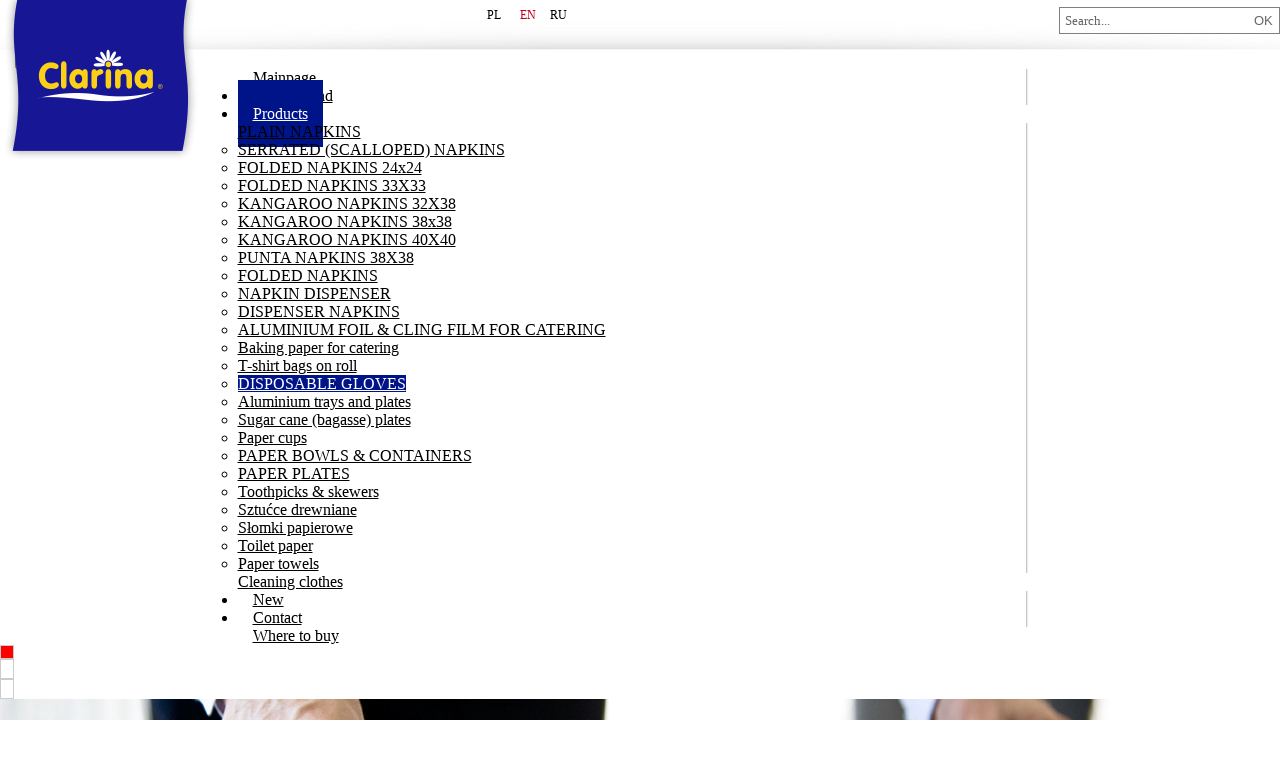

--- FILE ---
content_type: text/html; charset=UTF-8
request_url: https://clarina.pl/en/produkty/kategoria/13
body_size: 8221
content:
<!DOCTYPE html>
<html lang="pl">
<head>
	<meta name="viewport" content="width=device-width, initial-scale=1.0">
<meta http-equiv="Content-Type" content="text/html; charset=utf-8" />
<meta http-equiv="X-UA-Compatible" content="IE=Edge" />
<link rel="shortcut icon" href="/favicon.ico" />
<link rel="icon" type="image/png" href="/favicon.png" />
<title> Clarina - HoReCa - rynek profesjonalnyDISPOSABLE GLOVES | Clarina.pl</title>
<meta name="keywords" content="papiery toaletowe jumbo, ręczniki papierowe mini, ręczniki papierowe maxi, ręczniki papierowe mega, prześcieradła papierowe, folie aluminiowe dla gastronomii, reklamówki zrywki, woreczki hdpe wyciągane, rękawice jednorazowe lateksowe, nitrylowe, winylowe, foliowe, patery i tacki aluminiowe, słomki do napojów, wykałaczki, ręcznik składany typu V, ręcznik z-z, serwetki gastronomiczne cięte, serwetki gastronomiczne składane 1/4 i 1/8, dyspenser do serwetek, ścierki podłogowe ," />
<meta name="description" content="Ręczniki papierowe, papiery toaletowe jumbo, prześcieradła papierowe, folia aluminiowa, papiery do pieczenia, patery i tacki, rękawiczki jednorazowe, reklamówki zrywki, ścierki" />
<meta name="author" content="Power Media - Adam Okoń | power-media.pl" />
<meta name="robots" content="all" />
<meta name="revisit-after" content="7 days" />







	<link href='https://fonts.googleapis.com/css?family=Open+Sans:400italic,400&amp;subset=latin,latin-ext' rel='stylesheet' type='text/css'>


	
	
	<script type="text/javascript" src="https://clarina.pl/libs/js/jquery/js/jquery-1.7.1.min.js"></script>
	<script type="text/javascript" src="https://clarina.pl/libs/js/jquery/js/jquery-ui-1.8.7.custom.min.js"></script>
	<script type="text/javascript" src="https://clarina.pl/libs/js/jquery/jquery.easing-1.3.pack.js"></script>
	<script type="text/javascript" src="https://clarina.pl/libs/js/jquery/jquery.easing.compatibility.js"></script>
	
				<style type="text/css"><!-- @import url('https://clarina.pl/libs/js/jquery/fancybox/jquery.fancybox-1.3.4.css'); --></style>
		<script type="text/javascript" src="https://clarina.pl/libs/js/jquery/fancybox/jquery.fancybox-1.3.4.pack.js"></script>		
		<script type="text/javascript" src="https://clarina.pl/libs/js/jquery/fancybox/jquery.mousewheel-3.0.4.pack.js"></script>		
		<script type="text/javascript">
			jQuery(document).ready(function() {
				jQuery("a.fancybox").fancybox({
					'transitionIn'	:	'elastic',
					'transitionOut'	:	'elastic',
					'speedIn'		:	600, 
					'speedOut'		:	200, 
					'overlayShow'	:	false
					//,'hideOnContentClick': true
				});

			});
		</script>
		
	
		
		
			
	
		
	
	<!-- tooltipster -->
		<link rel="stylesheet" type="text/css" href="https://clarina.pl/libs/js/jquery/jquery.tooltipster/css/tooltipster.css" />		
	<script type="text/javascript" src="https://clarina.pl/libs/js/jquery/jquery.tooltipster/js/jquery.tooltipster.min.js"></script>
	
	<script type="text/javascript">
				$(document).ready(function() {
						$('.tooltipster').tooltipster();
				});			
	</script>
		
	<!-- tooltipster end -->	
		

	<link rel="stylesheet" href="https://clarina.pl/libs/bootstrap3.0.3/css/bootstrap.css">
<link rel="stylesheet" href="https://clarina.pl/libs/bootstrap3.0.3/css/bootstrap-theme.min.css">
<link rel="stylesheet" href="https://clarina.pl//css/postbootstrap.css">		
<script type="text/javascript" src="https://clarina.pl/libs/js/scripts.js"></script>




<link href="https://clarina.pl/css/typography.css" rel="stylesheet" type="text/css" media="screen" />
<link href="https://clarina.pl/css/main.css" rel="stylesheet" type="text/css" />
<link href="https://aku.pl/css/company-standard.css" rel="stylesheet" type="text/css" />
<link href="https://clarina.pl/_langs/switcher/langSwitch.css" rel="stylesheet" type="text/css" />

<link href="https://clarina.pl/_breadcrumbs/main.css" rel="stylesheet" type="text/css" media="screen" />
	<link href="https://clarina.pl/css/page-default-1.css" rel="stylesheet" type="text/css" media="screen" />
<link href="https://clarina.pl/css/forms.css" rel="stylesheet" type="text/css" />


<!-- HTML5 shim and Respond.js IE8 support of HTML5 elements and media queries -->
<!--[if lt IE 9]>
  <script src="https://oss.maxcdn.com/libs/html5shiv/3.7.0/html5shiv.js"></script>
  <script src="https://oss.maxcdn.com/libs/respond.js/1.4.2/respond.min.js"></script>
<![endif]-->

<!--[if lte IE 8]>
	<link href="https://clarina.pl/css/main_IE8.css" rel="stylesheet" type="text/css" />
	<script type="text/javascript" src="https://clarina.pl/libs/js/ie7/IE9.js">IE7_PNG_SUFFIX=".png";</script>
<![endif]-->

<!--[if lte IE 7]>
	<link href="https://clarina.pl/css/main_IE7.css" rel="stylesheet" type="text/css" />
<![endif]-->

	<link href="https://clarina.pl/_menu/bootstrap/main.css" rel="stylesheet" type="text/css" />
	<link href="https://clarina.pl/_menu/bootstrap/main-sub.css" rel="stylesheet" type="text/css" />
<!--
-->






<!-- Google tag (gtag.js) -->
<script async src="https://www.googletagmanager.com/gtag/js?id=G-BZPXT7K0QK"></script>
<script>
  window.dataLayer = window.dataLayer || [];
  function gtag(){dataLayer.push(arguments);}
  gtag('js', new Date());

  gtag('config', 'G-BZPXT7K0QK');
</script></head>

<body style="background:#ffffff ">

			



<div class="headerHolder">

	<div class="logoAndLangSwitch">
		<div class="container">
			<div class="logoHolder">
				<a href="https://clarina.pl/" title="Strona główna">
					<img src="https://clarina.pl/img/logo.png"
						 alt="Logo Clarina"
						 class="img-responsive" />
				</a>
			</div>
							<style type="text/css"><!-- @import url('https://clarina.pl/_search/main.css'); --></style>
<div id="searchBox">
	<form method="post" action="https://clarina.pl/szukaj" >
	<input type="text" id="searchPhrase" name="searchPhrase" value="Search..." 
		onclick="if(this.value == 'Search...') {this.value=''; $(this).css('color', '#000')}"
		onblur="if(this.value == '') {this.value='Search...'; $(this).css('color', '#666')}"
		onkeypress="return submitViaEnter(event);" />
	<input type="submit" id="" value="OK" title="Search" />
	</form>
</div>

<script type="text/javascript">

  $(document).ready(function() {
	$("#searchPhrase").click(function() {
		var initVal = $(this).val();
		if($(this).val() == initVal)
			$(this).val('');
	});
	$('#searchBox form').on('submit', function(ev){
		if($("#searchPhrase").val().length < 4) {
			alert('');
			ev.preventDefault();
			return false; 
		}
	});
  });

</script>
										<div class="langSwitchLangs pull-right"><a href="/produkty/kategoria/13">PL</a>&nbsp;&nbsp;<a class="active" href="#">EN</a>&nbsp;&nbsp;<a href="/ru/produkty/kategoria/13">RU</a></div>					</div>
	</div>

	<div class="navigationHolder">
		<div class="container">
			<!-- NAVBAR
================================================== -->
<nav class="navbar-default navbar-nav" role="navigation">
	<div class="container">

		<div class="navbar-header">
			<button type="button" class="navbar-toggle" data-toggle="collapse" data-target="#menu-main">
			<span class="sr-only">Toggle navigation</span>
			<span class="icon-bar"></span>
			<span class="icon-bar"></span>
			<span class="icon-bar"></span>
		  </button>
		</div>

		<div class="navbar-collapse collapse" id="menu-main">
		  <ul class="nav navbar-nav">
																																														<li >
						<a 							href="https://clarina.pl/en/stronaglowna"
							class="dropdown-toggle">
							Mainpage
						</a>
					</li>
																																																		<li >
						<a 							href="https://clarina.pl/en/o-marce"
							class="dropdown-toggle">
							About brand
						</a>
					</li>
																																														<li class="dropdown active">
						<a 							href="https://clarina.pl/en/produkty"
							data-toggle="dropdown">
							Products <b class="caret"></b>
						</a>
						<ul class="dropdown-menu">
																																																																						<li >
										<a href="https://clarina.pl/en/produkty/kategoria/31">PLAIN NAPKINS</a>
									</li>
																																																															<li >
										<a href="https://clarina.pl/en/produkty/kategoria/33">SERRATED (SCALLOPED) NAPKINS</a>
									</li>
																																																															<li >
										<a href="https://clarina.pl/en/produkty/kategoria/29">FOLDED NAPKINS 24x24</a>
									</li>
																																																															<li >
										<a href="https://clarina.pl/en/produkty/kategoria/28">FOLDED NAPKINS 33X33</a>
									</li>
																																																															<li >
										<a href="https://clarina.pl/en/produkty/kategoria/30">KANGAROO NAPKINS 32X38</a>
									</li>
																																																															<li >
										<a href="https://clarina.pl/en/produkty/kategoria/36">KANGAROO NAPKINS 38x38</a>
									</li>
																																																															<li >
										<a href="https://clarina.pl/en/produkty/kategoria/37">KANGAROO NAPKINS 40X40</a>
									</li>
																																																															<li >
										<a href="https://clarina.pl/en/produkty/kategoria/38">PUNTA NAPKINS 38X38</a>
									</li>
																																																															<li >
										<a href="https://clarina.pl/en/produkty/kategoria/32">FOLDED NAPKINS</a>
									</li>
																																																															<li >
										<a href="https://clarina.pl/en/produkty/kategoria/35">NAPKIN DISPENSER</a>
									</li>
																																																															<li >
										<a href="https://clarina.pl/en/produkty/kategoria/34">DISPENSER NAPKINS</a>
									</li>
																																																															<li >
										<a href="https://clarina.pl/en/produkty/kategoria/6">ALUMINIUM FOIL & CLING FILM FOR CATERING</a>
									</li>
																																																															<li >
										<a href="https://clarina.pl/en/produkty/kategoria/10">Baking paper for catering</a>
									</li>
																																																															<li >
										<a href="https://clarina.pl/en/produkty/kategoria/11">T-shirt bags on roll</a>
									</li>
																																																															<li  class="active">
										<a href="https://clarina.pl/en/produkty/kategoria/13">DISPOSABLE GLOVES</a>
									</li>
																																																															<li >
										<a href="https://clarina.pl/en/produkty/kategoria/9">Aluminium trays and plates</a>
									</li>
																																																															<li >
										<a href="https://clarina.pl/en/produkty/kategoria/21">Sugar cane (bagasse) plates</a>
									</li>
																																																															<li >
										<a href="https://clarina.pl/en/produkty/kategoria/39">Paper cups</a>
									</li>
																																																															<li >
										<a href="https://clarina.pl/en/produkty/kategoria/40">PAPER BOWLS & CONTAINERS </a>
									</li>
																																																															<li >
										<a href="https://clarina.pl/en/produkty/kategoria/41">PAPER PLATES</a>
									</li>
																																																															<li >
										<a href="https://clarina.pl/en/produkty/kategoria/17">Toothpicks & skewers</a>
									</li>
																																																															<li >
										<a href="https://clarina.pl/en/produkty/kategoria/26">Sztućce drewniane</a>
									</li>
																																																															<li >
										<a href="https://clarina.pl/en/produkty/kategoria/27">Słomki papierowe</a>
									</li>
																																																															<li >
										<a href="https://clarina.pl/en/produkty/kategoria/1">Toilet paper</a>
									</li>
																																																															<li >
										<a href="https://clarina.pl/en/produkty/kategoria/2">Paper towels</a>
									</li>
																																																															<li >
										<a href="https://clarina.pl/en/produkty/kategoria/16">Cleaning clothes </a>
									</li>
																					</ul>
					</li>
																																																						<li >
						<a 							href="https://clarina.pl/en/produkty/nowosci/1"
							class="dropdown-toggle">
							New
						</a>
					</li>
																																																		<li >
						<a 							href="https://clarina.pl/en/kontakt"
							class="dropdown-toggle">
							Contact
						</a>
					</li>
																																																		<li >
						<a target="_blank"							href="https://allegro.pl/kategoria/dom-i-ogrod?string=clarina&order=qd"
							class="dropdown-toggle">
							Where to buy
						</a>
					</li>
									  </ul>
		</div>

	</div>
</nav>		</div>
	</div>

</div>

<div class="carouselHolder">
	<!-- Carousel  ================================================== -->

			
	

	
					
    <div id="myCarousel" class="carousel slide" data-ride="carousel">
      <!-- Indicators -->
      <ol class="carousel-indicators">
		        <li data-target="#myCarousel" 
			data-slide-to="0" 
			class="active"></li>
		        <li data-target="#myCarousel" 
			data-slide-to="1" 
			></li>
		        <li data-target="#myCarousel" 
			data-slide-to="2" 
			></li>
		      </ol>
      <div class="carousel-inner">
			 
							
									
															
				
				<div class="item active">
					<img src="https://clarina.pl/img/pages/2/banner-4.jpg" alt="Opakowania jednorazowe.
Idealny catering.">
					<div class="container">
					  <div class="carousel-caption">
						<h1>Disposable packaging.<br />
Ideal to catering.</h1>
						<p><p>The platters, aluminum trays, napkins, tablecloths of Clarina® will facilitate every catering.</p>
<p>You can spread your wings with our products.</p></p>
						<p>
							<a class="btn btn-primary btn-sm" role="button"
							   href="https://clarina.pl/produkty/kategoria/9">
								Learn more
							</a>
						</p>
					  </div>
					</div>
				</div>
							
									
															
				
				<div class="item ">
					<img src="https://clarina.pl/img/pages/2/banner-5.jpg" alt="Zwykłe i niezwykłe.
Zmywaki do brudnej roboty.">
					<div class="container">
					  <div class="carousel-caption">
						<h1>Scouring sponges.</h1>
						<p><p>We present a large selection of sponges Clarina®.</p></p>
						<p>
							<a class="btn btn-primary btn-sm" role="button"
							   href="https://clarina.pl/produkty/kategoria/16">
								Learn more
							</a>
						</p>
					  </div>
					</div>
				</div>
							
									
															
				
				<div class="item ">
					<img src="https://clarina.pl/img/pages/2/[2]banner-6n.jpg" alt="">
					<div class="container">
					  <div class="carousel-caption">
						<h1></h1>
						<p></p>
						<p>
							<a class="btn btn-primary btn-sm" role="button"
							   href="https://clarina.pl/produkty/kategoria/26">
								Learn more
							</a>
						</p>
					  </div>
					</div>
				</div>
						
	  </div>
      <a class="left carousel-control" href="#myCarousel" data-slide="prev"><span class="glyphicon glyphicon-chevron-left"></span></a>
      <a class="right carousel-control" href="#myCarousel" data-slide="next"><span class="glyphicon glyphicon-chevron-right"></span></a>
    </div><!-- /.carousel -->
	
 </div>

<p><a href="/img/pages/ue_info2.jpg" title="Fundusze Europejskie Inteligentny Rozw&oacute;j" onclick="window.open('/img/pages/ue_info2.jpg','Fundusze Europejskie Inteligentny Rozw&oacute;j','location=yes,width=804,height=995,left='+(screen.availWidth/2-402)+',top='+(screen.availHeight/2-497.5)+'');return false;"><img src="https://aku.pl/img/pages/ue_logo_um.jpg" border="0" alt="Fundusze Europejskie" width="800" style="margin: 10px auto; display: block; vertical-align: middle;" /></a></p>

<div class="carouselHolderShadowBelow">
	<div class="container">
		<div class="breadrumbsHolder">
			You are here:
							<a href="https://clarina.pl/en/produkty" title="Products"><span>Products</span></a><span class=""> > </span><a href="https://clarina.pl/en/produkty/kategoria/13" title="DISPOSABLE GLOVES"><span>DISPOSABLE GLOVES</span></a><a href="https://clarina.pl/en/produkty/kategoria/13//" title="" class="active"><span class="active"></span></a>
					</div>
	</div>
</div>

<div class="maincontent"><style>@import url("https://clarina.pl/_products/main.css");</style>
<div class="container">
	<ul class="products"><li><div class="imgHolder"><a href="https://clarina.pl/produkty/kategoria/13/id/230"><img src="https://clarina.pl/img/products/products/230/nitryle.png" class="" alt="Nitrile gloves S, M, L"><span class="bg_hover"></span><span class="bg_hover_top"></span></a></div><h2>Nitrile gloves S, M, L</h2><a href="https://clarina.pl/produkty/kategoria/13/id/230" role="button" class="btn btn-sm btn-default">Learn more</a></li><li><div class="imgHolder"><a href="https://clarina.pl/produkty/kategoria/13/id/394"><img src="https://clarina.pl/img/products/products/394/5197-5198-5199-5400.png" class="" alt="Universal TPE gloves"><span class="bg_hover"></span><span class="bg_hover_top"></span></a></div><h2>Universal TPE gloves</h2><a href="https://clarina.pl/produkty/kategoria/13/id/394" role="button" class="btn btn-sm btn-default">Learn more</a></li><li><div class="imgHolder"><a href="https://clarina.pl/produkty/kategoria/13/id/396"><img src="https://clarina.pl/img/products/products/396/5401-5402-5403-5404.png" class="" alt=""><span class="bg_hover"></span><span class="bg_hover_top"></span></a></div><h2>Rękawice uniwersalne TPE (5401-04)</h2><a href="https://clarina.pl/produkty/kategoria/13/id/396" role="button" class="btn btn-sm btn-default">Learn more</a></li><li><div class="imgHolder"><a href="https://clarina.pl/produkty/kategoria/13/id/395"><img src="https://clarina.pl/img/products/products/395/5405-5406-5407-5408.png" class="" alt="Universal TPE gloves"><span class="bg_hover"></span><span class="bg_hover_top"></span></a></div><h2>Universal TPE gloves</h2><a href="https://clarina.pl/produkty/kategoria/13/id/395" role="button" class="btn btn-sm btn-default">Learn more</a></li><li><div class="imgHolder"><a href="https://clarina.pl/produkty/kategoria/13/id/233"><img src="https://clarina.pl/img/products/products/233/5195-5196-2.png" class="" alt="PE gloves with hanger  M, L"><span class="bg_hover"></span><span class="bg_hover_top"></span></a></div><h2>PE gloves with hanger  M, L</h2><a href="https://clarina.pl/produkty/kategoria/13/id/233" role="button" class="btn btn-sm btn-default">Learn more</a></li></ul>

<script>
	  $('.products li').on('hover', function() {
        $('.products li').removeClass('hover');
        $(this).addClass('hover');
    });
    $('.products li').on('mouseout', function(e) {
        $('.products li').removeClass('hoverOut').removeClass('hover');
        $(this).addClass('hoverOut');
        setTimeout(function() {
            $('.products li').removeClass('hoverOut');
        }, 300);
    });
</script>
<style>
	
	
	
	
	{*.products {width:985px;margin:30px auto;border-bottom:0;border-right:0;}
	.products li {overflow:hidden;float:left;width:328px;height:auto;border-bottom:1px solid #dddddd;background:#f7f7f7 url(../img/layout/bg_vertical_dot.png) repeat-y 100% 0;
	   -moz-transition: all 0s; /* Firefox 4 */
		-webkit-transition: all 0s; /* Safari and Chrome */
		-o-transition: all 0s; /* Opera */
		transition: all 0s;
	}
	.products li:nth-child(3n+3) {background-image:none;border-right:1px solid #dddddd;}
	#content .boxHighList {max-width:886px;margin:60px auto;}
	#content .boxHighList li {width:295px;height:auto;}
	.products li.hover span {color:#fff;
		 -moz-transition: all .2s ease-out; 
		-webkit-transition: all .2s ease-out;
		-o-transition: all .2s ease-out;
		transition: all .2s ease-out;
	}
	.products li span.bg_hover {position:absolute;z-index:1;top:273px;left:0;z-index:10;opacity:0;
		 -moz-transition: all 0s ease-out; 
		-webkit-transition: all 0s ease-out;
		-o-transition: all 0s ease-out;
		transition: all 0s ease-out;
	}
	#content .boxHighList li span.bg_hover {top:420px;}
	.products li span.bg_hover_top {position:absolute;z-index:1;top:-273px;left:0;z-index:10;opacity:0;
		 -moz-transition: all .2s ease-out; 
		-webkit-transition: all .2s ease-out;
		-o-transition: all .2s ease-out;
		transition: all .2s ease-out;
	}
	#content .boxHighList li span.bg_hover_top {top:-420px;}
	.products li.hover span.bg_hover_top {top:-70px;opacity:1;
		-moz-transition: all .3s ease-in-out; 
		-webkit-transition: all .3s ease-in-out;
		-o-transition: all .3s ease-in-out;
		transition: all .3s ease-in-out;
	}
	#content .boxHighList li.hover span.bg_hover_top {top:0;}
	.products li.hover span.bg_hover {top:0;opacity:1;
		-moz-transition: all .3s ease-in-out;
		-webkit-transition: all .3s ease-in-out;
		-o-transition: all .3s ease-in-out;
		transition: all .3s ease-in-out;
	}
	.products li.hoverOut span.bg_hover_top {top:40px;opacity:0;
		-moz-transition: all .3s ease-in-out;
		-webkit-transition: all .3s ease-in-out;
		-o-transition: all .3s ease-in-out;
		transition: all .3s ease-in-out;
	}
	.products li.hoverOut span.bg_hover {top:-420px;opacity:0;
		-moz-transition: all .3s ease-in-out;
		-webkit-transition: all .3s ease-in-out;
		-o-transition: all .3s ease-in-out;
		transition: all .3s ease-in-out;
	}  

	.products li span.bg_hover {display:block;padding:0;width:328px;height:273px;}
	.products li span.bg_hover_top {display:block;padding:0;width:328px;height:229px;}

	#content .boxHighList li span.bg_hover {width:295px;height:420px;}
	#content .boxHighList li span.bg_hover_top {width:295px;height:420px;}

	.products li a {position:relative;float:left;width:328px;height:auto;
		-moz-transition: all 0s; /* Firefox 4 */
		-webkit-transition: all 0s; /* Safari and Chrome */
		-o-transition: all 0s; /* Opera */
		transition: all 0s;
	}
	#content .boxHighList li a {width:295px;height:auto;}

	.products li a span {position:absolute;z-index:1001;bottom:20px;left:0;right:0;padding:0 10px;color:#817c75;text-align:center;text-transform:uppercase;}*}
</style>

</div></div>

<div class="footer">
	<div class="container">
		<div class="row visible-xs">
			<a class="btn btn-primary btn-lg col-xs-12 logowanie"
				role="button"
				href="https://aku.pl/download">Download</a>
		</div>
		<div class="row">
			<div class="hidden-xs col-sm-3 col-md-2">
				<a class="btn btn-primary btn-lg logowanie"
					role="button"
					href="https://aku.pl/download">Download</a>
			</div>
			<div class="col-xs-12 col-xs-offset-0 col-sm-9 col-sm-offset-0 col-md-8 col-md-offset-2">
					&copy;
											2014 - 2025
					 <a href="https://aku.pl/" target="_blank">Aku Sp. z o.o.</a> |
					Design <a target="_blank"
							  href="http://dorotamichalec.com"
							  title="Projektowanie graficzne">Dorota Michalec</a>
					|
					Powered with BADO CMS by <a target="_blank"
											  href="http://power-media.pl"
											  title="Aplikacje internetowe, strony www">Power Media</a>
			</div>
		</div>
	</div>
</div>



	<script src="https://clarina.pl/libs/bootstrap3.0.3/js/bootstrap.min.js"></script>		
<script
	type="text/javascript"
	src="https://aku.pl/libs/js/company-standard.js">
</script>


	<script type="text/javascript">
		var _smid = "0biss50fhr2e6ihm";
		(function() {
			var sm = document.createElement('script'); sm.type = 'text/javascript'; sm.async = true;
			sm.src = ('https:' == document.location.protocol ? 'https://' : 'http://') + 'www.salesmanago.pl/static/sm.js';
			var s = document.getElementsByTagName('script')[0]; s.parentNode.insertBefore(sm, s);
		})();
	</script>

</body>
</html>

--- FILE ---
content_type: text/html; charset=UTF-8
request_url: https://clarina.pl/_menu/bootstrap/main.css
body_size: 6620
content:
<!DOCTYPE html>
<html lang="pl">
<head>
	<meta name="viewport" content="width=device-width, initial-scale=1.0">
<meta http-equiv="Content-Type" content="text/html; charset=utf-8" />
<meta http-equiv="X-UA-Compatible" content="IE=Edge" />
<link rel="shortcut icon" href="/favicon.ico" />
<link rel="icon" type="image/png" href="/favicon.png" />
<title>Clarina > _menu > Bootstrap > Main.css</title>
<meta name="keywords" content=" ," />
<meta name="description" content="" />
<meta name="author" content="Power Media - Adam Okoń | power-media.pl" />
<meta name="robots" content="all" />
<meta name="revisit-after" content="7 days" />







	<link href='https://fonts.googleapis.com/css?family=Open+Sans:400italic,400&amp;subset=latin,latin-ext' rel='stylesheet' type='text/css'>


	
	
	<script type="text/javascript" src="https://clarina.pl/libs/js/jquery/js/jquery-1.7.1.min.js"></script>
	<script type="text/javascript" src="https://clarina.pl/libs/js/jquery/js/jquery-ui-1.8.7.custom.min.js"></script>
	<script type="text/javascript" src="https://clarina.pl/libs/js/jquery/jquery.easing-1.3.pack.js"></script>
	<script type="text/javascript" src="https://clarina.pl/libs/js/jquery/jquery.easing.compatibility.js"></script>
	
				<style type="text/css"><!-- @import url('https://clarina.pl/libs/js/jquery/fancybox/jquery.fancybox-1.3.4.css'); --></style>
		<script type="text/javascript" src="https://clarina.pl/libs/js/jquery/fancybox/jquery.fancybox-1.3.4.pack.js"></script>		
		<script type="text/javascript" src="https://clarina.pl/libs/js/jquery/fancybox/jquery.mousewheel-3.0.4.pack.js"></script>		
		<script type="text/javascript">
			jQuery(document).ready(function() {
				jQuery("a.fancybox").fancybox({
					'transitionIn'	:	'elastic',
					'transitionOut'	:	'elastic',
					'speedIn'		:	600, 
					'speedOut'		:	200, 
					'overlayShow'	:	false
					//,'hideOnContentClick': true
				});

			});
		</script>
		
	
		
		
			
	
		
	
	<!-- tooltipster -->
		<link rel="stylesheet" type="text/css" href="https://clarina.pl/libs/js/jquery/jquery.tooltipster/css/tooltipster.css" />		
	<script type="text/javascript" src="https://clarina.pl/libs/js/jquery/jquery.tooltipster/js/jquery.tooltipster.min.js"></script>
	
	<script type="text/javascript">
				$(document).ready(function() {
						$('.tooltipster').tooltipster();
				});			
	</script>
		
	<!-- tooltipster end -->	
		

	<link rel="stylesheet" href="https://clarina.pl/libs/bootstrap3.0.3/css/bootstrap.css">
<link rel="stylesheet" href="https://clarina.pl/libs/bootstrap3.0.3/css/bootstrap-theme.min.css">
<link rel="stylesheet" href="https://clarina.pl//css/postbootstrap.css">	<link rel="stylesheet" 
	  href="https://clarina.pl/libs/js/jquery/divante.cookie/divante.cookies.min.css" 
	  type="text/css" 
	  media="all" />

<!-- cookie info -->
<script type="text/javascript" src="https://clarina.pl/libs/js/jquery/divante.cookie/divante.cookies.min.js"></script>
<script type="text/javascript" src="https://clarina.pl/libs/js/jquery/divante.cookie/jquery.cookie.min.js"></script>
<script  type="text/javascript">
	$(document).ready(function () {
		$.divanteCookies.render({
			privacyPolicy : true,
			cookiesPageURL : 'https://clarina.pl/polityka-cookie'
		});
	});
</script>
<!-- cookie info -->
	
<script type="text/javascript" src="https://clarina.pl/libs/js/scripts.js"></script>




<link href="https://clarina.pl/css/typography.css" rel="stylesheet" type="text/css" media="screen" />
<link href="https://clarina.pl/css/main.css" rel="stylesheet" type="text/css" />
<link href="https://aku.pl/css/company-standard.css" rel="stylesheet" type="text/css" />
<link href="https://clarina.pl/_langs/switcher/langSwitch.css" rel="stylesheet" type="text/css" />

<link href="https://clarina.pl/_breadcrumbs/main.css" rel="stylesheet" type="text/css" media="screen" />
<link href="https://clarina.pl/css/forms.css" rel="stylesheet" type="text/css" />


<!-- HTML5 shim and Respond.js IE8 support of HTML5 elements and media queries -->
<!--[if lt IE 9]>
  <script src="https://oss.maxcdn.com/libs/html5shiv/3.7.0/html5shiv.js"></script>
  <script src="https://oss.maxcdn.com/libs/respond.js/1.4.2/respond.min.js"></script>
<![endif]-->

<!--[if lte IE 8]>
	<link href="https://clarina.pl/css/main_IE8.css" rel="stylesheet" type="text/css" />
	<script type="text/javascript" src="https://clarina.pl/libs/js/ie7/IE9.js">IE7_PNG_SUFFIX=".png";</script>
<![endif]-->

<!--[if lte IE 7]>
	<link href="https://clarina.pl/css/main_IE7.css" rel="stylesheet" type="text/css" />
<![endif]-->

	<link href="https://clarina.pl/_menu/bootstrap/main.css" rel="stylesheet" type="text/css" />
	<link href="https://clarina.pl/_menu/bootstrap/main-sub.css" rel="stylesheet" type="text/css" />
<!--
-->






<!-- Google tag (gtag.js) -->
<script async src="https://www.googletagmanager.com/gtag/js?id=G-BZPXT7K0QK"></script>
<script>
  window.dataLayer = window.dataLayer || [];
  function gtag(){dataLayer.push(arguments);}
  gtag('js', new Date());

  gtag('config', 'G-BZPXT7K0QK');
</script></head>

<body style="background:#ffffff ">

			



<div class="headerHolder">

	<div class="logoAndLangSwitch">
		<div class="container">
			<div class="logoHolder">
				<a href="https://clarina.pl/" title="Strona główna">
					<img src="https://clarina.pl/img/logo.png"
						 alt="Logo Clarina"
						 class="img-responsive" />
				</a>
			</div>
							<style type="text/css"><!-- @import url('https://clarina.pl/_search/main.css'); --></style>
<div id="searchBox">
	<form method="post" action="https://clarina.pl/szukaj" >
	<input type="text" id="searchPhrase" name="searchPhrase" value="Szukaj..." 
		onclick="if(this.value == 'Szukaj...') {this.value=''; $(this).css('color', '#000')}"
		onblur="if(this.value == '') {this.value='Szukaj...'; $(this).css('color', '#666')}"
		onkeypress="return submitViaEnter(event);" />
	<input type="submit" id="" value="OK" title="Szukaj" />
	</form>
</div>

<script type="text/javascript">

  $(document).ready(function() {
	$("#searchPhrase").click(function() {
		var initVal = $(this).val();
		if($(this).val() == initVal)
			$(this).val('');
	});
	$('#searchBox form').on('submit', function(ev){
		if($("#searchPhrase").val().length < 4) {
			alert('');
			ev.preventDefault();
			return false; 
		}
	});
  });

</script>
										<div class="langSwitchLangs pull-right"><a class="active" href="#">PL</a>&nbsp;&nbsp;<a href="/en/_menu/bootstrap/main.css">EN</a>&nbsp;&nbsp;<a href="/ru/_menu/bootstrap/main.css">RU</a></div>					</div>
	</div>

	<div class="navigationHolder">
		<div class="container">
			<!-- NAVBAR
================================================== -->
<nav class="navbar-default navbar-nav" role="navigation">
	<div class="container">

		<div class="navbar-header">
			<button type="button" class="navbar-toggle" data-toggle="collapse" data-target="#menu-main">
			<span class="sr-only">Toggle navigation</span>
			<span class="icon-bar"></span>
			<span class="icon-bar"></span>
			<span class="icon-bar"></span>
		  </button>
		</div>

		<div class="navbar-collapse collapse" id="menu-main">
		  <ul class="nav navbar-nav">
																																														<li >
						<a 							href="https://clarina.pl/stronaglowna"
							class="dropdown-toggle">
							Strona&nbsp;główna
						</a>
					</li>
																																																		<li >
						<a 							href="https://clarina.pl/o-marce"
							class="dropdown-toggle">
							O marce
						</a>
					</li>
																																														<li class="dropdown">
						<a 							href="https://clarina.pl/produkty"
							data-toggle="dropdown">
							Produkty <b class="caret"></b>
						</a>
						<ul class="dropdown-menu">
																																																																						<li >
										<a href="https://clarina.pl/produkty/kategoria/31">Serwetki cięte</a>
									</li>
																																																															<li >
										<a href="https://clarina.pl/produkty/kategoria/33">Serwetki ząbkowane</a>
									</li>
																																																															<li >
										<a href="https://clarina.pl/produkty/kategoria/29">Serwetki 24x24</a>
									</li>
																																																															<li >
										<a href="https://clarina.pl/produkty/kategoria/28">Serwetki 33x33</a>
									</li>
																																																															<li >
										<a href="https://clarina.pl/produkty/kategoria/30">Serwetki kangurki 32x38</a>
									</li>
																																																															<li >
										<a href="https://clarina.pl/produkty/kategoria/36">Serwetki kangurki 38x38</a>
									</li>
																																																															<li >
										<a href="https://clarina.pl/produkty/kategoria/37">Serwetki kangurki 40x40</a>
									</li>
																																																															<li >
										<a href="https://clarina.pl/produkty/kategoria/38">Serwetki punta 38x38</a>
									</li>
																																																															<li >
										<a href="https://clarina.pl/produkty/kategoria/32">Serwetki airlaid</a>
									</li>
																																																															<li >
										<a href="https://clarina.pl/produkty/kategoria/35">Dyspensery do serwetek</a>
									</li>
																																																															<li >
										<a href="https://clarina.pl/produkty/kategoria/34">Serwetki dyspenserowe</a>
									</li>
																																																															<li >
										<a href="https://clarina.pl/produkty/kategoria/6">Folia aluminiowa i spożywcza dla gastronomii</a>
									</li>
																																																															<li >
										<a href="https://clarina.pl/produkty/kategoria/10">Papier do pieczenia</a>
									</li>
																																																															<li >
										<a href="https://clarina.pl/produkty/kategoria/11">Reklamówki zrywki</a>
									</li>
																																																															<li >
										<a href="https://clarina.pl/produkty/kategoria/13">Rękawice jednorazowe</a>
									</li>
																																																															<li >
										<a href="https://clarina.pl/produkty/kategoria/9">Patery aluminiowe</a>
									</li>
																																																															<li >
										<a href="https://clarina.pl/produkty/kategoria/21">Opakowania z trzciny cukrowej</a>
									</li>
																																																															<li >
										<a href="https://clarina.pl/produkty/kategoria/39">Kubki papierowe</a>
									</li>
																																																															<li >
										<a href="https://clarina.pl/produkty/kategoria/40">Miseczki i pojemniki papierowe</a>
									</li>
																																																															<li >
										<a href="https://clarina.pl/produkty/kategoria/41">Talerze i tacki papierowe</a>
									</li>
																																																															<li >
										<a href="https://clarina.pl/produkty/kategoria/17">Wykałaczki i patyczki</a>
									</li>
																																																															<li >
										<a href="https://clarina.pl/produkty/kategoria/26">Sztućce drewniane</a>
									</li>
																																																															<li >
										<a href="https://clarina.pl/produkty/kategoria/27">Słomki papierowe</a>
									</li>
																																																															<li >
										<a href="https://clarina.pl/produkty/kategoria/1">Papier toaletowy 2W - Jumbo</a>
									</li>
																																																															<li >
										<a href="https://clarina.pl/produkty/kategoria/2">Ręczniki papierowe MINI 2W</a>
									</li>
																																																															<li >
										<a href="https://clarina.pl/produkty/kategoria/16">Ściereczki i zmywaki</a>
									</li>
																					</ul>
					</li>
																																																						<li >
						<a 							href="https://clarina.pl/produkty/nowosci/1"
							class="dropdown-toggle">
							Nowości
						</a>
					</li>
																																																		<li >
						<a 							href="https://clarina.pl/kontakt"
							class="dropdown-toggle">
							Kontakt
						</a>
					</li>
																																																		<li >
						<a target="_blank"							href="https://allegro.pl/kategoria/dom-i-ogrod?string=clarina&order=qd"
							class="dropdown-toggle">
							Kup online
						</a>
					</li>
									  </ul>
		</div>

	</div>
</nav>		</div>
	</div>

</div>

<div class="carouselHolder">
	<!-- Carousel  ================================================== -->

			
	

	
					
    <div id="myCarousel" class="carousel slide" data-ride="carousel">
      <!-- Indicators -->
      <ol class="carousel-indicators">
		        <li data-target="#myCarousel" 
			data-slide-to="0" 
			class="active"></li>
		        <li data-target="#myCarousel" 
			data-slide-to="1" 
			></li>
		        <li data-target="#myCarousel" 
			data-slide-to="2" 
			></li>
		      </ol>
      <div class="carousel-inner">
			 
							
									
															
				
				<div class="item active">
					<img src="https://clarina.pl/img/pages/2/banner-4.jpg" alt="Opakowania jednorazowe.
Idealny catering.">
					<div class="container">
					  <div class="carousel-caption">
						<h1>Opakowania jednorazowe.<br />
Idealny catering.</h1>
						<p><p>Patery, tacki aluminiowe, serwetki, obrusy Clarina® ułatwią każdy catering.<br />Z naszymi produktami możesz rozwinąć skrzydła.</p></p>
						<p>
							<a class="btn btn-primary btn-sm" role="button"
							   href="https://clarina.pl/produkty/kategoria/9">
								Dowiedz się więcej
							</a>
						</p>
					  </div>
					</div>
				</div>
							
									
															
				
				<div class="item ">
					<img src="https://clarina.pl/img/pages/2/banner-5.jpg" alt="Zwykłe i niezwykłe.
Zmywaki do brudnej roboty.">
					<div class="container">
					  <div class="carousel-caption">
						<h1>Zwykłe i niezwykłe.<br />
Zmywaki do brudnej roboty.</h1>
						<p><p>Prezentujemy duży wybór gąbek i gąbeczek Clarina®<br />Dadzą radę każdemu naczyniu.</p></p>
						<p>
							<a class="btn btn-primary btn-sm" role="button"
							   href="https://clarina.pl/produkty/kategoria/16">
								Dowiedz się więcej
							</a>
						</p>
					  </div>
					</div>
				</div>
							
									
															
				
				<div class="item ">
					<img src="https://clarina.pl/img/pages/2/[2]banner-6n.jpg" alt="">
					<div class="container">
					  <div class="carousel-caption">
						<h1>Sztućce i talerze.<br />
Jednorazowy zawrót głowy.</h1>
						<p><p>Prezentujemy duży wybór jednorazowych<br />produktów dla gastronomii Clarina®.</p></p>
						<p>
							<a class="btn btn-primary btn-sm" role="button"
							   href="https://clarina.pl/produkty/kategoria/26">
								Dowiedz się więcej
							</a>
						</p>
					  </div>
					</div>
				</div>
						
	  </div>
      <a class="left carousel-control" href="#myCarousel" data-slide="prev"><span class="glyphicon glyphicon-chevron-left"></span></a>
      <a class="right carousel-control" href="#myCarousel" data-slide="next"><span class="glyphicon glyphicon-chevron-right"></span></a>
    </div><!-- /.carousel -->
	
 </div>

<p><a href="/img/pages/ue_info2.jpg" title="Fundusze Europejskie Inteligentny Rozw&oacute;j" onclick="window.open('/img/pages/ue_info2.jpg','Fundusze Europejskie Inteligentny Rozw&oacute;j','location=yes,width=804,height=995,left='+(screen.availWidth/2-402)+',top='+(screen.availHeight/2-497.5)+'');return false;"><img src="https://aku.pl/img/pages/ue_logo_um.jpg" border="0" alt="Fundusze Europejskie" width="800" style="margin: 10px auto; display: block; vertical-align: middle;" /></a></p>

<div class="carouselHolderShadowBelow">
	<div class="container">
		<div class="breadrumbsHolder">
			Jesteś tutaj:
											<a href="https://clarina.pl/">Strona główna</a> >
								<u>
											
									</u>
					</div>
	</div>
</div>

<div class="maincontent"><div class="container"><h1>Strony nie znaleziono</h1><br /><p>Przykro nam, dokument którego poszukujesz nie został znaleziony.</p><br /><p>Powodem tego może być:<ul><li>w tym miejscu nigdy nie było takiego dokumentu</li><li>dokument został usunięty z serwisu</li><li>dokument został przeniesiony w inne miejsce</li><li>we wpisanym przez Ciebie adresie jest pomyłka</li></ul></p><br /><p>Możesz jednak spróbować znaleźć poszukiwane przez Ciebie informacje przeglądając nasz serwis.</p></div></div>

<div class="footer">
	<div class="container">
		<div class="row visible-xs">
			<a class="btn btn-primary btn-lg col-xs-12 logowanie"
				role="button"
				href="https://aku.pl/download">Download</a>
		</div>
		<div class="row">
			<div class="hidden-xs col-sm-3 col-md-2">
				<a class="btn btn-primary btn-lg logowanie"
					role="button"
					href="https://aku.pl/download">Download</a>
			</div>
			<div class="col-xs-12 col-xs-offset-0 col-sm-9 col-sm-offset-0 col-md-8 col-md-offset-2">
					&copy;
											2014 - 2025
					 <a href="https://aku.pl/" target="_blank">Aku Sp. z o.o.</a> |
					Design <a target="_blank"
							  href="http://dorotamichalec.com"
							  title="Projektowanie graficzne">Dorota Michalec</a>
					|
					Powered with BADO CMS by <a target="_blank"
											  href="http://power-media.pl"
											  title="Aplikacje internetowe, strony www">Power Media</a>
			</div>
		</div>
	</div>
</div>



	<script src="https://clarina.pl/libs/bootstrap3.0.3/js/bootstrap.min.js"></script>		
<script
	type="text/javascript"
	src="https://aku.pl/libs/js/company-standard.js">
</script>


	<script type="text/javascript">
		var _smid = "0biss50fhr2e6ihm";
		(function() {
			var sm = document.createElement('script'); sm.type = 'text/javascript'; sm.async = true;
			sm.src = ('https:' == document.location.protocol ? 'https://' : 'http://') + 'www.salesmanago.pl/static/sm.js';
			var s = document.getElementsByTagName('script')[0]; s.parentNode.insertBefore(sm, s);
		})();
	</script>

</body>
</html>

--- FILE ---
content_type: text/html; charset=UTF-8
request_url: https://clarina.pl/_menu/bootstrap/main-sub.css
body_size: 7839
content:
<!DOCTYPE html>
<html lang="pl">
<head>
	<meta name="viewport" content="width=device-width, initial-scale=1.0">
<meta http-equiv="Content-Type" content="text/html; charset=utf-8" />
<meta http-equiv="X-UA-Compatible" content="IE=Edge" />
<link rel="shortcut icon" href="/favicon.ico" />
<link rel="icon" type="image/png" href="/favicon.png" />
<title>Clarina > _menu > Bootstrap > Main-sub.css</title>
<meta name="keywords" content=" ," />
<meta name="description" content="" />
<meta name="author" content="Power Media - Adam Okoń | power-media.pl" />
<meta name="robots" content="all" />
<meta name="revisit-after" content="7 days" />







	<link href='https://fonts.googleapis.com/css?family=Open+Sans:400italic,400&amp;subset=latin,latin-ext' rel='stylesheet' type='text/css'>


	
	
	<script type="text/javascript" src="https://clarina.pl/libs/js/jquery/js/jquery-1.7.1.min.js"></script>
	<script type="text/javascript" src="https://clarina.pl/libs/js/jquery/js/jquery-ui-1.8.7.custom.min.js"></script>
	<script type="text/javascript" src="https://clarina.pl/libs/js/jquery/jquery.easing-1.3.pack.js"></script>
	<script type="text/javascript" src="https://clarina.pl/libs/js/jquery/jquery.easing.compatibility.js"></script>
	
				<style type="text/css"><!-- @import url('https://clarina.pl/libs/js/jquery/fancybox/jquery.fancybox-1.3.4.css'); --></style>
		<script type="text/javascript" src="https://clarina.pl/libs/js/jquery/fancybox/jquery.fancybox-1.3.4.pack.js"></script>		
		<script type="text/javascript" src="https://clarina.pl/libs/js/jquery/fancybox/jquery.mousewheel-3.0.4.pack.js"></script>		
		<script type="text/javascript">
			jQuery(document).ready(function() {
				jQuery("a.fancybox").fancybox({
					'transitionIn'	:	'elastic',
					'transitionOut'	:	'elastic',
					'speedIn'		:	600, 
					'speedOut'		:	200, 
					'overlayShow'	:	false
					//,'hideOnContentClick': true
				});

			});
		</script>
		
	
		
		
			
	
		
	
	<!-- tooltipster -->
		<link rel="stylesheet" type="text/css" href="https://clarina.pl/libs/js/jquery/jquery.tooltipster/css/tooltipster.css" />		
	<script type="text/javascript" src="https://clarina.pl/libs/js/jquery/jquery.tooltipster/js/jquery.tooltipster.min.js"></script>
	
	<script type="text/javascript">
				$(document).ready(function() {
						$('.tooltipster').tooltipster();
				});			
	</script>
		
	<!-- tooltipster end -->	
		

	<link rel="stylesheet" href="https://clarina.pl/libs/bootstrap3.0.3/css/bootstrap.css">
<link rel="stylesheet" href="https://clarina.pl/libs/bootstrap3.0.3/css/bootstrap-theme.min.css">
<link rel="stylesheet" href="https://clarina.pl//css/postbootstrap.css">	<link rel="stylesheet" 
	  href="https://clarina.pl/libs/js/jquery/divante.cookie/divante.cookies.min.css" 
	  type="text/css" 
	  media="all" />

<!-- cookie info -->
<script type="text/javascript" src="https://clarina.pl/libs/js/jquery/divante.cookie/divante.cookies.min.js"></script>
<script type="text/javascript" src="https://clarina.pl/libs/js/jquery/divante.cookie/jquery.cookie.min.js"></script>
<script  type="text/javascript">
	$(document).ready(function () {
		$.divanteCookies.render({
			privacyPolicy : true,
			cookiesPageURL : 'https://clarina.pl/polityka-cookie'
		});
	});
</script>
<!-- cookie info -->
	
<script type="text/javascript" src="https://clarina.pl/libs/js/scripts.js"></script>




<link href="https://clarina.pl/css/typography.css" rel="stylesheet" type="text/css" media="screen" />
<link href="https://clarina.pl/css/main.css" rel="stylesheet" type="text/css" />
<link href="https://aku.pl/css/company-standard.css" rel="stylesheet" type="text/css" />
<link href="https://clarina.pl/_langs/switcher/langSwitch.css" rel="stylesheet" type="text/css" />

<link href="https://clarina.pl/_breadcrumbs/main.css" rel="stylesheet" type="text/css" media="screen" />
<link href="https://clarina.pl/css/forms.css" rel="stylesheet" type="text/css" />


<!-- HTML5 shim and Respond.js IE8 support of HTML5 elements and media queries -->
<!--[if lt IE 9]>
  <script src="https://oss.maxcdn.com/libs/html5shiv/3.7.0/html5shiv.js"></script>
  <script src="https://oss.maxcdn.com/libs/respond.js/1.4.2/respond.min.js"></script>
<![endif]-->

<!--[if lte IE 8]>
	<link href="https://clarina.pl/css/main_IE8.css" rel="stylesheet" type="text/css" />
	<script type="text/javascript" src="https://clarina.pl/libs/js/ie7/IE9.js">IE7_PNG_SUFFIX=".png";</script>
<![endif]-->

<!--[if lte IE 7]>
	<link href="https://clarina.pl/css/main_IE7.css" rel="stylesheet" type="text/css" />
<![endif]-->

	<link href="https://clarina.pl/_menu/bootstrap/main.css" rel="stylesheet" type="text/css" />
	<link href="https://clarina.pl/_menu/bootstrap/main-sub.css" rel="stylesheet" type="text/css" />
<!--
-->






<!-- Google tag (gtag.js) -->
<script async src="https://www.googletagmanager.com/gtag/js?id=G-BZPXT7K0QK"></script>
<script>
  window.dataLayer = window.dataLayer || [];
  function gtag(){dataLayer.push(arguments);}
  gtag('js', new Date());

  gtag('config', 'G-BZPXT7K0QK');
</script></head>

<body style="background:#ffffff ">

			



<div class="headerHolder">

	<div class="logoAndLangSwitch">
		<div class="container">
			<div class="logoHolder">
				<a href="https://clarina.pl/" title="Strona główna">
					<img src="https://clarina.pl/img/logo.png"
						 alt="Logo Clarina"
						 class="img-responsive" />
				</a>
			</div>
							<style type="text/css"><!-- @import url('https://clarina.pl/_search/main.css'); --></style>
<div id="searchBox">
	<form method="post" action="https://clarina.pl/szukaj" >
	<input type="text" id="searchPhrase" name="searchPhrase" value="Szukaj..." 
		onclick="if(this.value == 'Szukaj...') {this.value=''; $(this).css('color', '#000')}"
		onblur="if(this.value == '') {this.value='Szukaj...'; $(this).css('color', '#666')}"
		onkeypress="return submitViaEnter(event);" />
	<input type="submit" id="" value="OK" title="Szukaj" />
	</form>
</div>

<script type="text/javascript">

  $(document).ready(function() {
	$("#searchPhrase").click(function() {
		var initVal = $(this).val();
		if($(this).val() == initVal)
			$(this).val('');
	});
	$('#searchBox form').on('submit', function(ev){
		if($("#searchPhrase").val().length < 4) {
			alert('');
			ev.preventDefault();
			return false; 
		}
	});
  });

</script>
										<div class="langSwitchLangs pull-right"><a class="active" href="#">PL</a>&nbsp;&nbsp;<a href="/en/_menu/bootstrap/main-sub.css">EN</a>&nbsp;&nbsp;<a href="/ru/_menu/bootstrap/main-sub.css">RU</a></div>					</div>
	</div>

	<div class="navigationHolder">
		<div class="container">
			<!-- NAVBAR
================================================== -->
<nav class="navbar-default navbar-nav" role="navigation">
	<div class="container">

		<div class="navbar-header">
			<button type="button" class="navbar-toggle" data-toggle="collapse" data-target="#menu-main">
			<span class="sr-only">Toggle navigation</span>
			<span class="icon-bar"></span>
			<span class="icon-bar"></span>
			<span class="icon-bar"></span>
		  </button>
		</div>

		<div class="navbar-collapse collapse" id="menu-main">
		  <ul class="nav navbar-nav">
																																														<li >
						<a 							href="https://clarina.pl/stronaglowna"
							class="dropdown-toggle">
							Strona&nbsp;główna
						</a>
					</li>
																																																		<li >
						<a 							href="https://clarina.pl/o-marce"
							class="dropdown-toggle">
							O marce
						</a>
					</li>
																																														<li class="dropdown">
						<a 							href="https://clarina.pl/produkty"
							data-toggle="dropdown">
							Produkty <b class="caret"></b>
						</a>
						<ul class="dropdown-menu">
																																																																						<li >
										<a href="https://clarina.pl/produkty/kategoria/31">Serwetki cięte</a>
									</li>
																																																															<li >
										<a href="https://clarina.pl/produkty/kategoria/33">Serwetki ząbkowane</a>
									</li>
																																																															<li >
										<a href="https://clarina.pl/produkty/kategoria/29">Serwetki 24x24</a>
									</li>
																																																															<li >
										<a href="https://clarina.pl/produkty/kategoria/28">Serwetki 33x33</a>
									</li>
																																																															<li >
										<a href="https://clarina.pl/produkty/kategoria/30">Serwetki kangurki 32x38</a>
									</li>
																																																															<li >
										<a href="https://clarina.pl/produkty/kategoria/36">Serwetki kangurki 38x38</a>
									</li>
																																																															<li >
										<a href="https://clarina.pl/produkty/kategoria/37">Serwetki kangurki 40x40</a>
									</li>
																																																															<li >
										<a href="https://clarina.pl/produkty/kategoria/38">Serwetki punta 38x38</a>
									</li>
																																																															<li >
										<a href="https://clarina.pl/produkty/kategoria/32">Serwetki airlaid</a>
									</li>
																																																															<li >
										<a href="https://clarina.pl/produkty/kategoria/35">Dyspensery do serwetek</a>
									</li>
																																																															<li >
										<a href="https://clarina.pl/produkty/kategoria/34">Serwetki dyspenserowe</a>
									</li>
																																																															<li >
										<a href="https://clarina.pl/produkty/kategoria/6">Folia aluminiowa i spożywcza dla gastronomii</a>
									</li>
																																																															<li >
										<a href="https://clarina.pl/produkty/kategoria/10">Papier do pieczenia</a>
									</li>
																																																															<li >
										<a href="https://clarina.pl/produkty/kategoria/11">Reklamówki zrywki</a>
									</li>
																																																															<li >
										<a href="https://clarina.pl/produkty/kategoria/13">Rękawice jednorazowe</a>
									</li>
																																																															<li >
										<a href="https://clarina.pl/produkty/kategoria/9">Patery aluminiowe</a>
									</li>
																																																															<li >
										<a href="https://clarina.pl/produkty/kategoria/21">Opakowania z trzciny cukrowej</a>
									</li>
																																																															<li >
										<a href="https://clarina.pl/produkty/kategoria/39">Kubki papierowe</a>
									</li>
																																																															<li >
										<a href="https://clarina.pl/produkty/kategoria/40">Miseczki i pojemniki papierowe</a>
									</li>
																																																															<li >
										<a href="https://clarina.pl/produkty/kategoria/41">Talerze i tacki papierowe</a>
									</li>
																																																															<li >
										<a href="https://clarina.pl/produkty/kategoria/17">Wykałaczki i patyczki</a>
									</li>
																																																															<li >
										<a href="https://clarina.pl/produkty/kategoria/26">Sztućce drewniane</a>
									</li>
																																																															<li >
										<a href="https://clarina.pl/produkty/kategoria/27">Słomki papierowe</a>
									</li>
																																																															<li >
										<a href="https://clarina.pl/produkty/kategoria/1">Papier toaletowy 2W - Jumbo</a>
									</li>
																																																															<li >
										<a href="https://clarina.pl/produkty/kategoria/2">Ręczniki papierowe MINI 2W</a>
									</li>
																																																															<li >
										<a href="https://clarina.pl/produkty/kategoria/16">Ściereczki i zmywaki</a>
									</li>
																					</ul>
					</li>
																																																						<li >
						<a 							href="https://clarina.pl/produkty/nowosci/1"
							class="dropdown-toggle">
							Nowości
						</a>
					</li>
																																																		<li >
						<a 							href="https://clarina.pl/kontakt"
							class="dropdown-toggle">
							Kontakt
						</a>
					</li>
																																																		<li >
						<a target="_blank"							href="https://allegro.pl/kategoria/dom-i-ogrod?string=clarina&order=qd"
							class="dropdown-toggle">
							Kup online
						</a>
					</li>
									  </ul>
		</div>

	</div>
</nav>		</div>
	</div>

</div>

<div class="carouselHolder">
	<!-- Carousel  ================================================== -->

			
	

	
					
    <div id="myCarousel" class="carousel slide" data-ride="carousel">
      <!-- Indicators -->
      <ol class="carousel-indicators">
		        <li data-target="#myCarousel" 
			data-slide-to="0" 
			class="active"></li>
		        <li data-target="#myCarousel" 
			data-slide-to="1" 
			></li>
		        <li data-target="#myCarousel" 
			data-slide-to="2" 
			></li>
		      </ol>
      <div class="carousel-inner">
			 
							
									
															
				
				<div class="item active">
					<img src="https://clarina.pl/img/pages/2/banner-4.jpg" alt="Opakowania jednorazowe.
Idealny catering.">
					<div class="container">
					  <div class="carousel-caption">
						<h1>Opakowania jednorazowe.<br />
Idealny catering.</h1>
						<p><p>Patery, tacki aluminiowe, serwetki, obrusy Clarina® ułatwią każdy catering.<br />Z naszymi produktami możesz rozwinąć skrzydła.</p></p>
						<p>
							<a class="btn btn-primary btn-sm" role="button"
							   href="https://clarina.pl/produkty/kategoria/9">
								Dowiedz się więcej
							</a>
						</p>
					  </div>
					</div>
				</div>
							
									
															
				
				<div class="item ">
					<img src="https://clarina.pl/img/pages/2/banner-5.jpg" alt="Zwykłe i niezwykłe.
Zmywaki do brudnej roboty.">
					<div class="container">
					  <div class="carousel-caption">
						<h1>Zwykłe i niezwykłe.<br />
Zmywaki do brudnej roboty.</h1>
						<p><p>Prezentujemy duży wybór gąbek i gąbeczek Clarina®<br />Dadzą radę każdemu naczyniu.</p></p>
						<p>
							<a class="btn btn-primary btn-sm" role="button"
							   href="https://clarina.pl/produkty/kategoria/16">
								Dowiedz się więcej
							</a>
						</p>
					  </div>
					</div>
				</div>
							
									
															
				
				<div class="item ">
					<img src="https://clarina.pl/img/pages/2/[2]banner-6n.jpg" alt="">
					<div class="container">
					  <div class="carousel-caption">
						<h1>Sztućce i talerze.<br />
Jednorazowy zawrót głowy.</h1>
						<p><p>Prezentujemy duży wybór jednorazowych<br />produktów dla gastronomii Clarina®.</p></p>
						<p>
							<a class="btn btn-primary btn-sm" role="button"
							   href="https://clarina.pl/produkty/kategoria/26">
								Dowiedz się więcej
							</a>
						</p>
					  </div>
					</div>
				</div>
						
	  </div>
      <a class="left carousel-control" href="#myCarousel" data-slide="prev"><span class="glyphicon glyphicon-chevron-left"></span></a>
      <a class="right carousel-control" href="#myCarousel" data-slide="next"><span class="glyphicon glyphicon-chevron-right"></span></a>
    </div><!-- /.carousel -->
	
 </div>

<p><a href="/img/pages/ue_info2.jpg" title="Fundusze Europejskie Inteligentny Rozw&oacute;j" onclick="window.open('/img/pages/ue_info2.jpg','Fundusze Europejskie Inteligentny Rozw&oacute;j','location=yes,width=804,height=995,left='+(screen.availWidth/2-402)+',top='+(screen.availHeight/2-497.5)+'');return false;"><img src="https://aku.pl/img/pages/ue_logo_um.jpg" border="0" alt="Fundusze Europejskie" width="800" style="margin: 10px auto; display: block; vertical-align: middle;" /></a></p>

<div class="carouselHolderShadowBelow">
	<div class="container">
		<div class="breadrumbsHolder">
			Jesteś tutaj:
											<a href="https://clarina.pl/">Strona główna</a> >
								<u>
											
									</u>
					</div>
	</div>
</div>

<div class="maincontent"><div class="container"><h1>Strony nie znaleziono</h1><br /><p>Przykro nam, dokument którego poszukujesz nie został znaleziony.</p><br /><p>Powodem tego może być:<ul><li>w tym miejscu nigdy nie było takiego dokumentu</li><li>dokument został usunięty z serwisu</li><li>dokument został przeniesiony w inne miejsce</li><li>we wpisanym przez Ciebie adresie jest pomyłka</li></ul></p><br /><p>Możesz jednak spróbować znaleźć poszukiwane przez Ciebie informacje przeglądając nasz serwis.</p></div></div>

<div class="footer">
	<div class="container">
		<div class="row visible-xs">
			<a class="btn btn-primary btn-lg col-xs-12 logowanie"
				role="button"
				href="https://aku.pl/download">Download</a>
		</div>
		<div class="row">
			<div class="hidden-xs col-sm-3 col-md-2">
				<a class="btn btn-primary btn-lg logowanie"
					role="button"
					href="https://aku.pl/download">Download</a>
			</div>
			<div class="col-xs-12 col-xs-offset-0 col-sm-9 col-sm-offset-0 col-md-8 col-md-offset-2">
					&copy;
											2014 - 2025
					 <a href="https://aku.pl/" target="_blank">Aku Sp. z o.o.</a> |
					Design <a target="_blank"
							  href="http://dorotamichalec.com"
							  title="Projektowanie graficzne">Dorota Michalec</a>
					|
					Powered with BADO CMS by <a target="_blank"
											  href="http://power-media.pl"
											  title="Aplikacje internetowe, strony www">Power Media</a>
			</div>
		</div>
	</div>
</div>



	<script src="https://clarina.pl/libs/bootstrap3.0.3/js/bootstrap.min.js"></script>		
<script
	type="text/javascript"
	src="https://aku.pl/libs/js/company-standard.js">
</script>


	<script type="text/javascript">
		var _smid = "0biss50fhr2e6ihm";
		(function() {
			var sm = document.createElement('script'); sm.type = 'text/javascript'; sm.async = true;
			sm.src = ('https:' == document.location.protocol ? 'https://' : 'http://') + 'www.salesmanago.pl/static/sm.js';
			var s = document.getElementsByTagName('script')[0]; s.parentNode.insertBefore(sm, s);
		})();
	</script>

</body>
</html>

--- FILE ---
content_type: text/css
request_url: https://clarina.pl//css/postbootstrap.css
body_size: 937
content:
.navbar-brand {position: absolute;}
.navbar-toggle {margin-left: 15px;}
/*.navbar-default {
	background-image: none;  border-radius: 0; box-shadow: none;
	background-color: #fff; border: none;
}*/
/*#menu-main {max-width: 700px; margin: 0 auto;}*/
	#menu-main ul.navbar-nav { float: none}
/*		.navbar-nav li {background: url(../_menu/bootstrap/nav-separator-bg.jpg) right center no-repeat;}*/
		.navbar-nav li:last-child {background: none;}
			.navbar-nav li a {
				color: #000 !important; font-size: 16px !important;
			}
			/*#menu-main>.navbar-nav>li>a {padding: 25px 15px;}*/
				.navbar-nav li a:hover, .navbar-nav li.active>a {
					color: #fff !important; background: #001489 !important;
				}

.carousel-caption {
	background: url(../img/1x1white0.7opacity.png) repeat; 
	color: #000; 
	text-shadow: none;
	bottom: 0%;
}
	.carousel-caption .btn {}
	
/*	.carousel-caption h1 {font-size: 39px;}*/
	
	.carousel-indicators {bottom: 0px;}
		.carousel-indicators li {
			background-color: rgba(255, 255, 255, 1);
			border: 1px solid #ccc;
		}
		.carousel-indicators li.active {
			background-color: red;
			height: 12px;
			margin: 0;
			width: 12px;
		}
	
/* --- */
.navigationHolder {}

/*.carouselHolder {}*/
	
/* RESPONSIVE */
@media (max-width: 767px) {
		
	.logoHolder img {max-width: 120px;}
	
	.navbar-nav li {background: none;}
	#menu-main>.navbar-nav>li>a {padding: 10px 10px;}
	
	.carouselHolder {display: none;}
	.carousel-caption {left: 10%; right: 10%; padding-bottom: 0;}
	.carousel-caption h1 {font-size: 18px;}
	.carousel-caption>p {font-size: 12px;}
}
@media (min-width: 768px) {
	
	.logoHolder img {max-width: 150px;}
	
	#menu-main {max-width: 640px; margin: 0 auto; float: right;}
		.navbar-collapse {padding-right: 0}
		
		#menu-main ul.nav li:first-child, #menu-main ul.nav li:last-child  {display: none}
		.navbar-nav li:nth-last-child(2) {background: none;}
		
		.navbar-default {
			background-image: none;  border-radius: 0; box-shadow: none;
			background-color: #fff; border: none;
		}
		
		.navbar-nav li {background: url(../_menu/bootstrap/nav-separator-bg.jpg) right center no-repeat;}
		#menu-main>.navbar-nav>li>a {padding: 25px 15px;}
	
	/** {font-size: smaller}*/
	.carousel-caption {left: 20%; right: 20%; padding-bottom: 0; padding-top: 0;}
	.carousel-caption h1 {font-size: 18px;}
	.carousel-caption>p {font-size: 12px;}
	.carousel-indicators {display: none;}
	
	/* MAINPAGE BOXES */
 
}
@media (min-width: 992px) {
	
	.logoHolder img {max-width: 150px;}
	
	#menu-main {max-width: 690px; margin: 0 auto; float: none;}
		.navbar-collapse {padding-right: 15px;}
		
		#menu-main ul.nav li:last-child {display: none}
		#menu-main ul.nav li:first-child {display: block}
	
	.carousel-caption {left: 20%; right: 20%; padding-bottom: 30px; padding-top: 30px;}
	.carousel-caption h1 {font-size: 24px;}
	.carousel-caption>p {font-size: 14px;}
	.carousel-indicators {display: table;}
	
	/* MAINPAGE BOXES */
/*	.box h2 {font-size: 30px;}
	.box p {font-size: 19px}*/
}
@media (min-width: 1200px) {
	
	.logoHolder img {max-width: 202px;}
	
	#menu-main {max-width: 790px;}
	#menu-main ul.nav li:first-child, #menu-main ul.nav li:last-child {display: block}
	.navbar-nav li:nth-last-child(2) {background: url(../_menu/bootstrap/nav-separator-bg.jpg) right center no-repeat;}
	
	/** {font-size: larger}*/
	.carousel-caption {left: 23%; right: 23%;}
	.carousel-caption h1 {font-size: 39px;}
	.carousel-caption>p {font-size: 16px;}
}




--- FILE ---
content_type: text/css
request_url: https://clarina.pl/css/typography.css
body_size: 647
content:
/*@import url(../libs/bootstrap3.0.3/css/bootstrap.css);*/
.mceContentBody {@import url(../libs/bootstrap3.0.3/css/bootstrap.css);}
table.striped_bg {width: 100%}
	table.striped_bg tr {}
		table.striped_bg tr:nth-child(2n-1) { background: url(../img/stripes-bg.png) repeat; width: 100%;}
	/*table.striped_bg td .container {padding: 30px 25px;}*/
		table.striped_bg tr:nth-child(2n-1) td .container {background: #E6E6E6}
/*			table.striped_bg td .container .media a.pull-right {padding-left: 30px}
			table.striped_bg td .container .media a.pull-left {padding-right: 30px}*/
				table.striped_bg td .container img {border: 1px solid #ccc;}
					table.striped_bg td .container .media {}
/*					table.striped_bg td .container .media .media-body {
						font-size: 19px;
					}*/
/*							table.striped_bg td .container .media .media-body H4.media-heading {
								font-size: 44px; margin-bottom: 35px; margin-top: 60px;
							}*/
/* RESPONSIVE */
@media (max-width: 767px) {
	table.striped_bg td .container {padding: 15px 12px;}
	table.striped_bg td .container .media a.pull-right,
	table.striped_bg td .container .media a.pull-left {
		padding: 0 !important; float: none !important;
		margin: 0 auto; display: block;
	}
		table.striped_bg td .container .media a img {margin: 0 auto;}
	table.striped_bg td .container .media .media-body {
		font-size: 16px; text-align: center;
	}
	table.striped_bg td .container .media .media-body H4.media-heading {
		font-size: 25px; margin-bottom: 15px; margin-top: 15px;
		text-align: center;
	}
}
@media (min-width: 768px) {
	table.striped_bg td .container {padding: 30px 25px;}
	table.striped_bg td .container .media a.pull-right {padding-left: 30px !important; float: right;}
	table.striped_bg td .container .media a.pull-left {padding-right: 30px !important; float: left;}
	table.striped_bg td .container .media .media-body {
		font-size: 16px;
	}
	table.striped_bg td .container .media .media-body H4.media-heading {
		font-size: 36px; margin-bottom: 15px; margin-top: 5px;
	}
}
@media (min-width: 992px) {
	table.striped_bg td .container .media .media-body {
		font-size: 19px;
	}
	table.striped_bg td .container .media .media-body H4.media-heading {
		font-size: 44px; margin-bottom: 35px; margin-top: 45px;
	}
}
@media (min-width: 1200px) {
	table.striped_bg td .container .media .media-body H4.media-heading {
		font-size: 44px; margin-bottom: 35px; margin-top: 60px;
	}
}

/* NON-RESPONSIVE */
.center {position: relative; left: 45%;  margin-left: -25%}
a.link_in_box_shadowed {
	display: inline-block; padding: 7px 5px;
	box-shadow: 0px 0px 6px #333;
	font-size: 14px;
}

--- FILE ---
content_type: text/css
request_url: https://clarina.pl/css/main.css
body_size: 623
content:
*,html,body {margin: 0;	padding: 0;}

body  {
/*	font-family: "Open Sans", Open Sans; font-weight: normal; font-style: normal; font-size: 16px; color: #000;*/
}

.wrapper {width: 1170px; margin: 0 auto !important; text-align: left;}

.headerHolder {}
	.logoAndLangSwitch {min-height: 50px; background: url(../img/mainmenu-shadow-over.png) center bottom no-repeat;}
		.logoAndLangSwitch .container {position: relative;}
	.logoHolder {position: absolute; left: 0; z-index: 10;}
		.logoHolder a {}
			.logoHolder img {}

.carouselHolderShadowBelow{
	min-height: 36px;
	background: url(../img/carousel-shadow-below.png) center top no-repeat;
}
	.breadrumbsHolder {
		padding-top: 20px; padding-bottom: 15px;
		font-size: 15px; color: #999;
	}
		
.maincontent {padding-bottom: 20px;}
	
.footer {
	background: #001489; min-height: 70px; color: #fff;
	font-size: 12px;
/*	padding-top: 7px; padding-bottom: 7px;*/
}
	.footer a {color: #fff; text-decoration: none;}
	.footer a:hover { text-decoration: underline; border-bottom: none;}
	.footer a.btn, .footer a.btn:hover {text-decoration: none; margin-top: 10px;}
	.footer div.col-xs-12 {padding: 25px 0; text-align: right; padding-right: 10px;}
	
	.footer .copyright {
	}

	.heightFix {clear:both; height: 0px}
	/*#bottom {}  przeniesieone do css/bottom.css */

/* COMMON */
img {border: 0; max-width: 100%;}		
td {vertical-align: top}



--- FILE ---
content_type: text/css
request_url: https://aku.pl/css/company-standard.css
body_size: 1174
content:
/* top */
.carousel-caption a.btn {
	background: #000;
	box-shadow: 0px 0px 3px #666;
}

.footer {
	min-height: 100px; color: #fff; font-size: 12px; position: relative;
}
	.footer a {color: #fff; text-decoration: none;}
	.footer a:hover { text-decoration: underline; border-bottom: none;}
	.footer a.btn, .footer a.btn:hover {background: #000; text-decoration: none;}
	.footer div.col-xs-12 {padding: 25px 0; text-align: right; padding-right: 10px;}

	.heightFix {clear:both; height: 0px}
	/*#bottom {}  przeniesieone do css/bottom.css */

/* login btn */
	.footer .container .row div.hidden-xs {height: 100px;}
		.footer .container .row div.hidden-xs a {padding-top: 23px; padding-bottom: 23px; margin-top: 0 !important; border-radius: 0;}
		.footer .container .row div.hidden-xs a:hover {text-decoration: underline;}

/* RESPONSIVE */
@media (max-width: 767px) {
	/* footer login btn */
	.carousel-caption {left: 10%; right: 10%; padding-bottom: 0;}

}
@media (min-width: 768px) {
	/* footer login btn */
	.carousel-caption {left: 20%; right: 20%; padding-bottom: 0; padding-top: 0;}

}
@media (min-width: 992px) {
	/* footer login btn */
	.carousel-caption {left: 20%; right: 20%; padding-bottom: 30px; padding-top: 30px;}

}
@media (min-width: 1200px) {
	/* footer login btn */
	a.logowanie {height: 100%;  margin-top: 0 !important; border: 0;}
	.carousel-caption {left: 30%; right: 30%;}
}

/* PRODUCTS */
/* list */
ul.products {
}
	ul.products li {
		flex: 1;
		list-style-type: none;
		text-align: center;
		/*width: 33%;*/;
		margin-bottom: 20px;
	}
		ul.products li h2 {
			margin-bottom: 15px;
			min-height: 8rem;
		}
			ul.products li:nth-child(3n+1) {margin-left: 0}
			ul.products li:nth-child(3n+3) {margin-right: 0}
			ul.products li div.imgHolder {
				background: none; border: 1px solid #999;
				position: relative;
			}
				.imgHolder .new {
					width: 103px; height: 43px; background: url('//aku.pl/img/promoted-bg.png');
					position: absolute; top: 10px; right: -10px;
					z-index: 10; padding-top: 15px;
					color: #fff; font-size: 17px;
				}

			/*ul.products li div.imgHolder:hover {} site specific */

/* product */
div.productDescription {}
	.productDescription .pull-left {width: 63%; margin-right: 7%;}
	.productDescription .pull-right {width: 30%; text-align: center; position: relative;}
		.productDescription .pull-right div.new {
			width: 103px; height: 43px; background: url(img/promoted-bg.png);
			position: absolute; top: 10px; right: -10px;
			z-index: 10; padding-top: 15px; padding-left: 22px;
			color: #fff; font-size: 17px;
		}
		.productDescription .pull-right a {}
			.productDescription .pull-right a img {}

/* cookies */
#cookiesBar {
    //bottom: 0;
}

/* RESPONSIVE */
@media (max-width: 767px) {
	ul.products li {float: none; margin-bottom: 20px; position: relative; max-width: none}
	ul.products li .imgHolder {width: 100%; display: block; padding-top: 30px; padding-bottom: 30px;}
	ul.products li .imgHolder img {width: 240px; height: auto;}

}
@media (min-width: 768px) {
	ul.products li {float: left; margin-left: 20px; margin-right: 20px; max-width: none;}
	ul.products li .imgHolder {
		padding-top: 0; padding-bottom: 0;
		display: table-cell; vertical-align: middle;
		width: 200px; height: 200px;
	}
	ul.products li .imgHolder img {max-width: 160px; max-height: 160px;}
	ul.products li h2 {font-size: 22px; width: 200px;}
}
@media (min-width: 992px) {
	ul.products li {margin-left: 15px; margin-right: 15px;  max-width: none;}
	ul.products li .imgHolder {width: 280px; height: 280px;}
	ul.products li .imgHolder img {
		max-width: 220px; max-height: 220px;
	}
	ul.products li h2 {font-size: 25px; width: 280px;}

}
@media (min-width: 1200px) {
	ul.products li {margin-left: 37px; margin-right: 37px; max-width: 330px;}
	ul.products li .imgHolder {width: 330px; height: 330px;}
	ul.products li .imgHolder img {
		max-width: 270px; max-height: 270px;
	}
	ul.products li h2 {width: 330px;}

}

/* maincontent */
/* RESPONSIVE */
@media (max-width: 767px) {
    .maincontent img {width: 100%;}
}
@media (min-width: 768px) {
    .maincontent img {max-width: fit-content;}
}
@media (min-width: 992px) {
}
@media (min-width: 1200px) {
}


--- FILE ---
content_type: text/css
request_url: https://clarina.pl/_langs/switcher/langSwitch.css
body_size: 267
content:
.langSwitchLangs {
	margin-left: 5px; text-align: center; background: none; padding-top: 5px;
}
	.langSwitchLangs a {
		padding: 0 5px;
		border-right: 1px solid #fff;
	}
	.langSwitchLangs a:last-child {
		border-right: none; margin-right: 0;
		margin-left: -5px;
	}
	.langSwitchLangs a, 
	.langSwitchLangs a:link, 
	.langSwitchLangs a:visited {
		text-decoration: none; color: #000;
		font-family: inherit; font-size: 12px;
	}
	.langSwitchLangs a:hover, 
	.langSwitchLangs a.active {text-decoration: none; color: #C1001F}

	.langSwitch img {}
	.langSwitch img:hover {position: relative; top:1px; left:1px;}
	.langSwitch a.active img {box-shadow: 0px 0px 3px #000;}

--- FILE ---
content_type: text/css
request_url: https://clarina.pl/_breadcrumbs/main.css
body_size: 159
content:
div#breadcrumbsMain {height: 17px; font-family: Arial, Helvetica, sans-serif; font-size: 11px; color: #847e8c; padding: 35px 0 5px 0px;}
	div#breadcrumbsMain a, div#breadcrumbsMain a:link, div#breadcrumbsMain a:visited {color: #847e8c; text-decoration: none}
		div#breadcrumbsMain a:hover {text-decoration: underline}
		div#breadcrumbsMain a.active {font-weight: bold}

--- FILE ---
content_type: text/css
request_url: https://clarina.pl/css/page-default-1.css
body_size: 170
content:
/*
To change this license header, choose License Headers in Project Properties.
To change this template file, choose Tools | Templates
and open the template in the editor.
*/
/* 
    Created on : 2013-11-13, 10:13:33
    Author     : DELL
*/



--- FILE ---
content_type: text/css
request_url: https://clarina.pl/css/forms.css
body_size: 297
content:
@charset "utf-8";
/* CSS Document */
@media screen {

	form.contactForm {margin: 0 10px 20px 10px; }
		form.contactForm table {}
			form.contactForm table tr {}
				form.contactForm table tr td {padding: 4px 0px; font-size: 11px}
				form.contactForm table tr td.info {color: #A7A9AC}
					form.contactForm table tr td input, form.contactForm table tr td textarea {background: #fff; border: 1px solid #A7A9AC}
					
					form.contactForm table tr td input.submitButton {border: 0; width: 69px; height: 22px; 
					background: url(../img/button_wyslij1.gif) top left no-repeat; cursor: pointer}
					
					form.contactForm table tr td input.submitButtonEn {border: 0; width: 69px; height: 22px; 
					background: url(../img/button_wyslij1_en.gif) top left no-repeat; cursor: pointer}
					

}

@media print {
	form.contactForm {display: none}
}

--- FILE ---
content_type: text/css
request_url: https://clarina.pl/_products/main.css
body_size: 896
content:
/* list */
/* in company-standard.css */

			ul.products li div.imgHolder:hover {
				background: #1792d2; /* Old browsers */
				/* IE9 SVG, needs conditional override of 'filter' to 'none' */
				background: url([data-uri]);
				background: -moz-radial-gradient(center, ellipse cover,  #1792d2 0%, #17235d 100%); /* FF3.6+ */
				background: -webkit-gradient(radial, center center, 0px, center center, 100%, color-stop(0%,#1792d2), color-stop(100%,#17235d)); /* Chrome,Safari4+ */
				background: -webkit-radial-gradient(center, ellipse cover,  #1792d2 0%,#17235d 100%); /* Chrome10+,Safari5.1+ */
				background: -o-radial-gradient(center, ellipse cover,  #1792d2 0%,#17235d 100%); /* Opera 12+ */
				background: -ms-radial-gradient(center, ellipse cover,  #1792d2 0%,#17235d 100%); /* IE10+ */
				background: radial-gradient(ellipse at center,  #1792d2 0%,#17235d 100%); /* W3C */
				filter: progid:DXImageTransform.Microsoft.gradient( startColorstr='#1792d2', endColorstr='#17235d',GradientType=1 ); /* IE6-8 fallback on horizontal gradient */
			}

/* product */
div.productDescription {}
/* in company-standard.css */
	

/* RESPONSIVE */
/* in company-standard.css */

--- FILE ---
content_type: text/css
request_url: https://clarina.pl/_search/main.css
body_size: 287
content:
#searchBox {
	margin-top: 7px; margin-left: 10px; float: right;
	border: 1px solid #808080;
	padding: 2px 5px;
	
}
	#searchBox input[type=text] {
		font-family: inherit; font-size: 14px; 
		width: 184px; max-width: 184px; text-align: left;
		background: #fff;
		color: #666; font-size: 13px; font-weight: normal;
		border: none;
	}
	
	#searchBox input[type=submit] {
		background: none;
		border: none;
		color: #666; font-size: 13px; font-weight: normal;
		padding: 3px 1px;;
		cursor: pointer;
	}
		#searchBox input[type=submit]:hover {background: #ccc; color: #000; }
		
#searchList {}
	#searchList ul {}
		#searchList ul li {list-style-position: inside;}
			#searchList ul li a {}